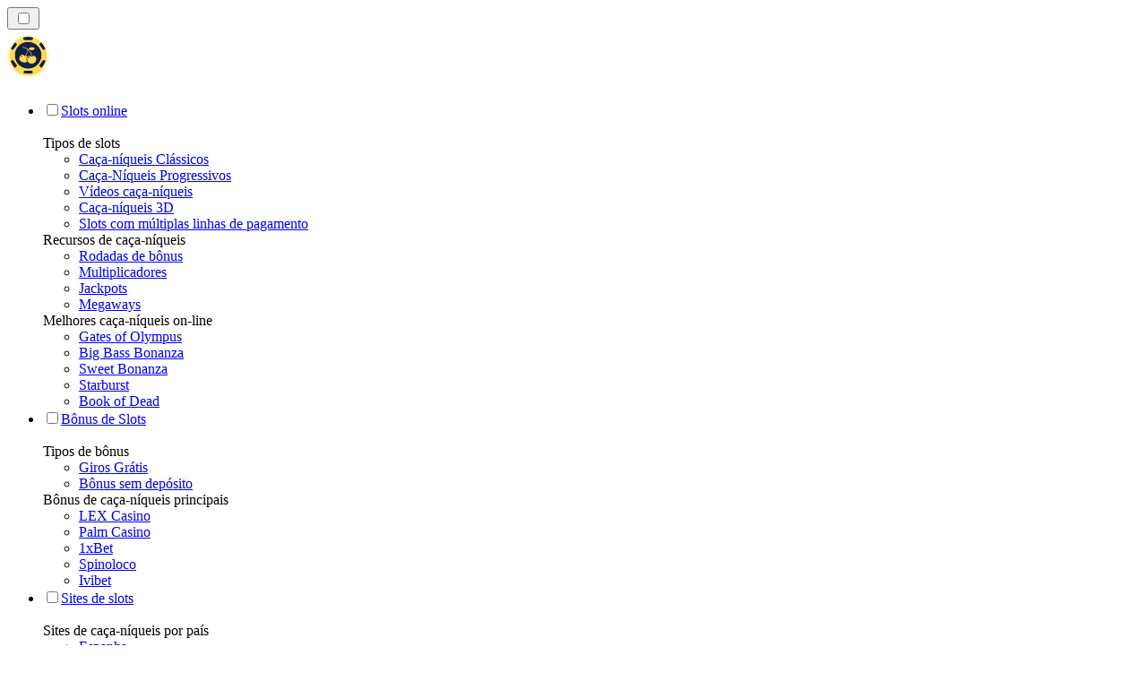

--- FILE ---
content_type: text/html; charset=utf-8
request_url: https://slotsrank.pt/exellent-games/
body_size: 1831
content:
<meta id="__next-page-redirect" http-equiv="refresh" content="1;url=/software/"/><meta id="__next-page-redirect" http-equiv="refresh" content="1;url=/software/"/><script src="/_next/static/chunks/a6dad97d9634a72d.js?dpl=dpl_6m3YGrZWs1CVBdShHJxmW5MdGnyq" noModule=""></script><meta charSet="utf-8"/><meta name="viewport" content="width=device-width, initial-scale=1"/><link rel="stylesheet" href="/_next/static/chunks/233ee06cd76a38d1.css?dpl=dpl_6m3YGrZWs1CVBdShHJxmW5MdGnyq" data-precedence="next"/><link rel="stylesheet" href="/_next/static/chunks/bff08f63ccc9d2dc.css?dpl=dpl_6m3YGrZWs1CVBdShHJxmW5MdGnyq" data-precedence="next"/><link rel="preload" as="script" fetchPriority="low" href="/_next/static/chunks/bbdef33321ed15f1.js?dpl=dpl_6m3YGrZWs1CVBdShHJxmW5MdGnyq"/><script src="/_next/static/chunks/c76782231f2fead7.js?dpl=dpl_6m3YGrZWs1CVBdShHJxmW5MdGnyq" async=""></script><script src="/_next/static/chunks/01a168667cc2f3ad.js?dpl=dpl_6m3YGrZWs1CVBdShHJxmW5MdGnyq" async=""></script><script src="/_next/static/chunks/5aeee365742cd2a4.js?dpl=dpl_6m3YGrZWs1CVBdShHJxmW5MdGnyq" async=""></script><script src="/_next/static/chunks/turbopack-bea47b08c6ce26bd.js?dpl=dpl_6m3YGrZWs1CVBdShHJxmW5MdGnyq" async=""></script><script src="/_next/static/chunks/ff1a16fafef87110.js?dpl=dpl_6m3YGrZWs1CVBdShHJxmW5MdGnyq" async=""></script><script src="/_next/static/chunks/d39bad2786f469b9.js?dpl=dpl_6m3YGrZWs1CVBdShHJxmW5MdGnyq" async=""></script><script src="/_next/static/chunks/bd7aacaa4667e337.js?dpl=dpl_6m3YGrZWs1CVBdShHJxmW5MdGnyq" async=""></script><script src="/_next/static/chunks/4a7401e6481e48bc.js?dpl=dpl_6m3YGrZWs1CVBdShHJxmW5MdGnyq" async=""></script><meta name="next-size-adjust" content=""/><div hidden=""><!--$--><!--/$--></div><!--&--><!--&--><!--&--><!--&--><!--$!--><template data-dgst="NEXT_REDIRECT;replace;/software/;307;"></template><!--/$--><!--$!--><template data-dgst="NEXT_REDIRECT;replace;/software/;307;"></template><!--/$--><!--/&--><!--/&--><!--/&--><!--/&--><script src="/_next/static/chunks/bbdef33321ed15f1.js?dpl=dpl_6m3YGrZWs1CVBdShHJxmW5MdGnyq" id="_R_" async=""></script><script>(self.__next_f=self.__next_f||[]).push([0])</script><script>self.__next_f.push([1,"1:\"$Sreact.fragment\"\n3:I[39756,[\"/_next/static/chunks/ff1a16fafef87110.js?dpl=dpl_6m3YGrZWs1CVBdShHJxmW5MdGnyq\",\"/_next/static/chunks/d39bad2786f469b9.js?dpl=dpl_6m3YGrZWs1CVBdShHJxmW5MdGnyq\"],\"default\"]\n4:I[37457,[\"/_next/static/chunks/ff1a16fafef87110.js?dpl=dpl_6m3YGrZWs1CVBdShHJxmW5MdGnyq\",\"/_next/static/chunks/d39bad2786f469b9.js?dpl=dpl_6m3YGrZWs1CVBdShHJxmW5MdGnyq\"],\"default\"]\n6:I[97367,[\"/_next/static/chunks/ff1a16fafef87110.js?dpl=dpl_6m3YGrZWs1CVBdShHJxmW5MdGnyq\",\"/_next/static/chunks/d39bad2786f469b9.js?dpl=dpl_6m3YGrZWs1CVBdShHJxmW5MdGnyq\"],\"OutletBoundary\"]\n7:\"$Sreact.suspense\"\n9:I[97367,[\"/_next/static/chunks/ff1a16fafef87110.js?dpl=dpl_6m3YGrZWs1CVBdShHJxmW5MdGnyq\",\"/_next/static/chunks/d39bad2786f469b9.js?dpl=dpl_6m3YGrZWs1CVBdShHJxmW5MdGnyq\"],\"ViewportBoundary\"]\nb:I[97367,[\"/_next/static/chunks/ff1a16fafef87110.js?dpl=dpl_6m3YGrZWs1CVBdShHJxmW5MdGnyq\",\"/_next/static/chunks/d39bad2786f469b9.js?dpl=dpl_6m3YGrZWs1CVBdShHJxmW5MdGnyq\"],\"MetadataBoundary\"]\nd:I[68027,[\"/_next/static/chunks/ff1a16fafef87110.js?dpl=dpl_6m3YGrZWs1CVBdShHJxmW5MdGnyq\",\"/_next/static/chunks/d39bad2786f469b9.js?dpl=dpl_6m3YGrZWs1CVBdShHJxmW5MdGnyq\"],\"default\"]\n:HL[\"/_next/static/chunks/233ee06cd76a38d1.css?dpl=dpl_6m3YGrZWs1CVBdShHJxmW5MdGnyq\",\"style\"]\n:HL[\"/_next/static/media/83afe278b6a6bb3c-s.p.3a6ba036.woff2\",\"font\",{\"crossOrigin\":\"\",\"type\":\"font/woff2\"}]\n:HL[\"/_next/static/media/e8f2fbee2754df70-s.p.9b7a96b4.woff2\",\"font\",{\"crossOrigin\":\"\",\"type\":\"font/woff2\"}]\n:HL[\"/_next/static/chunks/bff08f63ccc9d2dc.css?dpl=dpl_6m3YGrZWs1CVBdShHJxmW5MdGnyq\",\"style\"]\n"])</script><script>self.__next_f.push([1,"0:{\"P\":null,\"b\":\"JCIREpcpNvHMM_UuFtUjk\",\"c\":[\"\",\"exellent-games\",\"\"],\"q\":\"\",\"i\":false,\"f\":[[[\"\",{\"children\":[[\"domain\",\"slotsrank.pt\",\"d\"],{\"children\":[[\"cacheableSearchParams\",\"%7B%22page%22%3Anull%7D\",\"d\"],{\"children\":[[\"slug\",\"exellent-games\",\"c\"],{\"children\":[\"__PAGE__\",{}]}]}]}]},\"$undefined\",\"$undefined\",true],[[\"$\",\"$1\",\"c\",{\"children\":[[[\"$\",\"link\",\"0\",{\"rel\":\"stylesheet\",\"href\":\"/_next/static/chunks/233ee06cd76a38d1.css?dpl=dpl_6m3YGrZWs1CVBdShHJxmW5MdGnyq\",\"precedence\":\"next\",\"crossOrigin\":\"$undefined\",\"nonce\":\"$undefined\"}]],\"$L2\"]}],{\"children\":[[\"$\",\"$1\",\"c\",{\"children\":[null,[\"$\",\"$L3\",null,{\"parallelRouterKey\":\"children\",\"error\":\"$undefined\",\"errorStyles\":\"$undefined\",\"errorScripts\":\"$undefined\",\"template\":[\"$\",\"$L4\",null,{}],\"templateStyles\":\"$undefined\",\"templateScripts\":\"$undefined\",\"notFound\":\"$undefined\",\"forbidden\":\"$undefined\",\"unauthorized\":\"$undefined\"}]]}],{\"children\":[[\"$\",\"$1\",\"c\",{\"children\":[null,[\"$\",\"$L3\",null,{\"parallelRouterKey\":\"children\",\"error\":\"$undefined\",\"errorStyles\":\"$undefined\",\"errorScripts\":\"$undefined\",\"template\":[\"$\",\"$L4\",null,{}],\"templateStyles\":\"$undefined\",\"templateScripts\":\"$undefined\",\"notFound\":\"$undefined\",\"forbidden\":\"$undefined\",\"unauthorized\":\"$undefined\"}]]}],{\"children\":[[\"$\",\"$1\",\"c\",{\"children\":[null,[\"$\",\"$L3\",null,{\"parallelRouterKey\":\"children\",\"error\":\"$undefined\",\"errorStyles\":\"$undefined\",\"errorScripts\":\"$undefined\",\"template\":[\"$\",\"$L4\",null,{}],\"templateStyles\":\"$undefined\",\"templateScripts\":\"$undefined\",\"notFound\":\"$undefined\",\"forbidden\":\"$undefined\",\"unauthorized\":\"$undefined\"}]]}],{\"children\":[[\"$\",\"$1\",\"c\",{\"children\":[\"$L5\",[[\"$\",\"link\",\"0\",{\"rel\":\"stylesheet\",\"href\":\"/_next/static/chunks/bff08f63ccc9d2dc.css?dpl=dpl_6m3YGrZWs1CVBdShHJxmW5MdGnyq\",\"precedence\":\"next\",\"crossOrigin\":\"$undefined\",\"nonce\":\"$undefined\"}],[\"$\",\"script\",\"script-0\",{\"src\":\"/_next/static/chunks/bd7aacaa4667e337.js?dpl=dpl_6m3YGrZWs1CVBdShHJxmW5MdGnyq\",\"async\":true,\"nonce\":\"$undefined\"}],[\"$\",\"script\",\"script-1\",{\"src\":\"/_next/static/chunks/4a7401e6481e48bc.js?dpl=dpl_6m3YGrZWs1CVBdShHJxmW5MdGnyq\",\"async\":true,\"nonce\":\"$undefined\"}]],[\"$\",\"$L6\",null,{\"children\":[\"$\",\"$7\",null,{\"name\":\"Next.MetadataOutlet\",\"children\":\"$@8\"}]}]]}],{},null,false,false]},null,false,false]},null,false,false]},null,false,false]},null,false,false],[\"$\",\"$1\",\"h\",{\"children\":[null,[\"$\",\"$L9\",null,{\"children\":\"$La\"}],[\"$\",\"div\",null,{\"hidden\":true,\"children\":[\"$\",\"$Lb\",null,{\"children\":[\"$\",\"$7\",null,{\"name\":\"Next.Metadata\",\"children\":\"$Lc\"}]}]}],[\"$\",\"meta\",null,{\"name\":\"next-size-adjust\",\"content\":\"\"}]]}],false]],\"m\":\"$undefined\",\"G\":[\"$d\",[]],\"S\":false}\n"])</script><script>self.__next_f.push([1,"2:[\"$\",\"$L3\",null,{\"parallelRouterKey\":\"children\",\"error\":\"$undefined\",\"errorStyles\":\"$undefined\",\"errorScripts\":\"$undefined\",\"template\":[\"$\",\"$L4\",null,{}],\"templateStyles\":\"$undefined\",\"templateScripts\":\"$undefined\",\"notFound\":[[[\"$\",\"title\",null,{\"children\":\"404: This page could not be found.\"}],[\"$\",\"div\",null,{\"style\":{\"fontFamily\":\"system-ui,\\\"Segoe UI\\\",Roboto,Helvetica,Arial,sans-serif,\\\"Apple Color Emoji\\\",\\\"Segoe UI Emoji\\\"\",\"height\":\"100vh\",\"textAlign\":\"center\",\"display\":\"flex\",\"flexDirection\":\"column\",\"alignItems\":\"center\",\"justifyContent\":\"center\"},\"children\":[\"$\",\"div\",null,{\"children\":[[\"$\",\"style\",null,{\"dangerouslySetInnerHTML\":{\"__html\":\"body{color:#000;background:#fff;margin:0}.next-error-h1{border-right:1px solid rgba(0,0,0,.3)}@media (prefers-color-scheme:dark){body{color:#fff;background:#000}.next-error-h1{border-right:1px solid rgba(255,255,255,.3)}}\"}}],[\"$\",\"h1\",null,{\"className\":\"next-error-h1\",\"style\":{\"display\":\"inline-block\",\"margin\":\"0 20px 0 0\",\"padding\":\"0 23px 0 0\",\"fontSize\":24,\"fontWeight\":500,\"verticalAlign\":\"top\",\"lineHeight\":\"49px\"},\"children\":404}],[\"$\",\"div\",null,{\"style\":{\"display\":\"inline-block\"},\"children\":[\"$\",\"h2\",null,{\"style\":{\"fontSize\":14,\"fontWeight\":400,\"lineHeight\":\"49px\",\"margin\":0},\"children\":\"This page could not be found.\"}]}]]}]}]],[]],\"forbidden\":\"$undefined\",\"unauthorized\":\"$undefined\"}]\n"])</script><script>self.__next_f.push([1,"5:[\"$\",\"$7\",null,{\"children\":\"$Le\"}]\na:[[\"$\",\"meta\",\"0\",{\"charSet\":\"utf-8\"}],[\"$\",\"meta\",\"1\",{\"name\":\"viewport\",\"content\":\"width=device-width, initial-scale=1\"}]]\n"])</script><script>self.__next_f.push([1,"8:E{\"digest\":\"NEXT_REDIRECT;replace;/software/;307;\"}\n"])</script><script>self.__next_f.push([1,"c:null\n"])</script><script>self.__next_f.push([1,"e:E{\"digest\":\"NEXT_REDIRECT;replace;/software/;307;\"}\n"])</script></body></html>